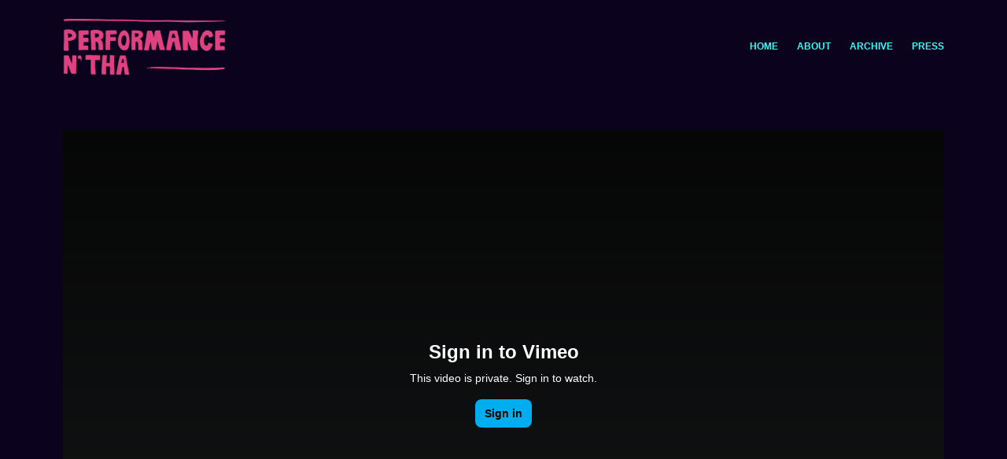

--- FILE ---
content_type: text/html; charset=UTF-8
request_url: https://performancentha.com/events/gab-1/
body_size: 9206
content:
<!DOCTYPE html><html lang="en-GB"><head><meta charset="UTF-8"><meta name="viewport" content="width=device-width, initial-scale=1, shrink-to-fit=no"><link rel="profile" href="http://gmpg.org/xfn/11"><title>GAB #1 - PERFORMANCE N THA</title><meta name="robots" content="max-snippet:-1,max-image-preview:standard,max-video-preview:-1" /><link rel="canonical" href="https://performancentha.com/events/gab-1/" /><meta name="description" content="GAB is a chat series focused on performance artists at different stages of their practice from across the globe. The first conversation in the GAB series took…" /><meta property="og:type" content="article" /><meta property="og:locale" content="en_GB" /><meta property="og:site_name" content="PERFORMANCE N THA" /><meta property="og:title" content="GAB #1" /><meta property="og:description" content="GAB is a chat series focused on performance artists at different stages of their practice from across the globe. The first conversation in the GAB series took place on the 18th November 2021 and was…" /><meta property="og:url" content="https://performancentha.com/events/gab-1/" /><meta property="og:image" content="https://performancentha.com/wp-content/uploads/2022/01/GAB-1.jpg" /><meta property="og:image:width" content="600" /><meta property="og:image:height" content="849" /><meta property="article:published_time" content="2022-01-06T15:13:06+00:00" /><meta property="article:modified_time" content="2022-08-15T11:25:55+00:00" /><meta name="twitter:card" content="summary_large_image" /><meta name="twitter:title" content="GAB #1" /><meta name="twitter:description" content="GAB is a chat series focused on performance artists at different stages of their practice from across the globe. The first conversation in the GAB series took place on the 18th November 2021 and was…" /><meta name="twitter:image" content="https://performancentha.com/wp-content/uploads/2022/01/GAB-1.jpg" /> <script type="application/ld+json">{"@context":"https://schema.org","@graph":[{"@type":"WebSite","@id":"https://performancentha.com/#/schema/WebSite","url":"https://performancentha.com/","name":"PERFORMANCE N THA","inLanguage":"en-GB","potentialAction":{"@type":"SearchAction","target":{"@type":"EntryPoint","urlTemplate":"https://performancentha.com/search/{search_term_string}/"},"query-input":"required name=search_term_string"},"publisher":{"@type":"Organization","@id":"https://performancentha.com/#/schema/Organization","name":"PERFORMANCE N THA","url":"https://performancentha.com/","logo":{"@type":"ImageObject","url":"https://performancentha.com/wp-content/uploads/2021/04/cropped-PERFORMANCENTHALOGOWEBSITE-1-1.png","contentUrl":"https://performancentha.com/wp-content/uploads/2021/04/cropped-PERFORMANCENTHALOGOWEBSITE-1-1.png","width":2120,"height":772}}},{"@type":"WebPage","@id":"https://performancentha.com/events/gab-1/","url":"https://performancentha.com/events/gab-1/","name":"GAB #1 - PERFORMANCE N THA","description":"GAB is a chat series focused on performance artists at different stages of their practice from across the globe. The first conversation in the GAB series took…","inLanguage":"en-GB","isPartOf":{"@id":"https://performancentha.com/#/schema/WebSite"},"breadcrumb":{"@type":"BreadcrumbList","@id":"https://performancentha.com/#/schema/BreadcrumbList","itemListElement":[{"@type":"ListItem","position":1,"item":"https://performancentha.com/","name":"PERFORMANCE N THA"},{"@type":"ListItem","position":2,"item":"https://performancentha.com/events/","name":"Archives: Events"},{"@type":"ListItem","position":3,"name":"GAB #1"}]},"potentialAction":{"@type":"ReadAction","target":"https://performancentha.com/events/gab-1/"},"datePublished":"2022-01-06T15:13:06+00:00","dateModified":"2022-08-15T11:25:55+00:00","author":{"@type":"Person","@id":"https://performancentha.com/#/schema/Person/04b20f3d9d0daf5f849bb2eaeff0d00e","name":"Pierce Starre"}}]}</script> <link rel="alternate" type="application/rss+xml" title="PERFORMANCE N THA &raquo; Feed" href="https://performancentha.com/feed/" /><link rel="alternate" type="application/rss+xml" title="PERFORMANCE N THA &raquo; Comments Feed" href="https://performancentha.com/comments/feed/" /><link rel="alternate" type="application/rss+xml" title="PERFORMANCE N THA &raquo; GAB #1 Comments Feed" href="https://performancentha.com/events/gab-1/feed/" /> <script defer src="[data-uri]"></script> <style id='wp-emoji-styles-inline-css' type='text/css'>img.wp-smiley, img.emoji {
		display: inline !important;
		border: none !important;
		box-shadow: none !important;
		height: 1em !important;
		width: 1em !important;
		margin: 0 0.07em !important;
		vertical-align: -0.1em !important;
		background: none !important;
		padding: 0 !important;
	}</style><link rel='stylesheet' id='wp-block-library-css' href='https://performancentha.com/wp-includes/css/dist/block-library/style.min.css?ver=6.6.4' type='text/css' media='all' /><link rel='stylesheet' id='editorskit-frontend-css' href='https://performancentha.com/wp-content/cache/autoptimize/autoptimize_single_2a04ad21fcc56fb4391e9d70eab731c2.php?ver=new' type='text/css' media='all' /><style id='classic-theme-styles-inline-css' type='text/css'>/*! This file is auto-generated */
.wp-block-button__link{color:#fff;background-color:#32373c;border-radius:9999px;box-shadow:none;text-decoration:none;padding:calc(.667em + 2px) calc(1.333em + 2px);font-size:1.125em}.wp-block-file__button{background:#32373c;color:#fff;text-decoration:none}</style><style id='global-styles-inline-css' type='text/css'>:root{--wp--preset--aspect-ratio--square: 1;--wp--preset--aspect-ratio--4-3: 4/3;--wp--preset--aspect-ratio--3-4: 3/4;--wp--preset--aspect-ratio--3-2: 3/2;--wp--preset--aspect-ratio--2-3: 2/3;--wp--preset--aspect-ratio--16-9: 16/9;--wp--preset--aspect-ratio--9-16: 9/16;--wp--preset--color--black: #000000;--wp--preset--color--cyan-bluish-gray: #abb8c3;--wp--preset--color--white: #ffffff;--wp--preset--color--pale-pink: #f78da7;--wp--preset--color--vivid-red: #cf2e2e;--wp--preset--color--luminous-vivid-orange: #ff6900;--wp--preset--color--luminous-vivid-amber: #fcb900;--wp--preset--color--light-green-cyan: #7bdcb5;--wp--preset--color--vivid-green-cyan: #00d084;--wp--preset--color--pale-cyan-blue: #8ed1fc;--wp--preset--color--vivid-cyan-blue: #0693e3;--wp--preset--color--vivid-purple: #9b51e0;--wp--preset--gradient--vivid-cyan-blue-to-vivid-purple: linear-gradient(135deg,rgba(6,147,227,1) 0%,rgb(155,81,224) 100%);--wp--preset--gradient--light-green-cyan-to-vivid-green-cyan: linear-gradient(135deg,rgb(122,220,180) 0%,rgb(0,208,130) 100%);--wp--preset--gradient--luminous-vivid-amber-to-luminous-vivid-orange: linear-gradient(135deg,rgba(252,185,0,1) 0%,rgba(255,105,0,1) 100%);--wp--preset--gradient--luminous-vivid-orange-to-vivid-red: linear-gradient(135deg,rgba(255,105,0,1) 0%,rgb(207,46,46) 100%);--wp--preset--gradient--very-light-gray-to-cyan-bluish-gray: linear-gradient(135deg,rgb(238,238,238) 0%,rgb(169,184,195) 100%);--wp--preset--gradient--cool-to-warm-spectrum: linear-gradient(135deg,rgb(74,234,220) 0%,rgb(151,120,209) 20%,rgb(207,42,186) 40%,rgb(238,44,130) 60%,rgb(251,105,98) 80%,rgb(254,248,76) 100%);--wp--preset--gradient--blush-light-purple: linear-gradient(135deg,rgb(255,206,236) 0%,rgb(152,150,240) 100%);--wp--preset--gradient--blush-bordeaux: linear-gradient(135deg,rgb(254,205,165) 0%,rgb(254,45,45) 50%,rgb(107,0,62) 100%);--wp--preset--gradient--luminous-dusk: linear-gradient(135deg,rgb(255,203,112) 0%,rgb(199,81,192) 50%,rgb(65,88,208) 100%);--wp--preset--gradient--pale-ocean: linear-gradient(135deg,rgb(255,245,203) 0%,rgb(182,227,212) 50%,rgb(51,167,181) 100%);--wp--preset--gradient--electric-grass: linear-gradient(135deg,rgb(202,248,128) 0%,rgb(113,206,126) 100%);--wp--preset--gradient--midnight: linear-gradient(135deg,rgb(2,3,129) 0%,rgb(40,116,252) 100%);--wp--preset--font-size--small: 13px;--wp--preset--font-size--medium: 20px;--wp--preset--font-size--large: 36px;--wp--preset--font-size--x-large: 42px;--wp--preset--spacing--20: 0.44rem;--wp--preset--spacing--30: 0.67rem;--wp--preset--spacing--40: 1rem;--wp--preset--spacing--50: 1.5rem;--wp--preset--spacing--60: 2.25rem;--wp--preset--spacing--70: 3.38rem;--wp--preset--spacing--80: 5.06rem;--wp--preset--shadow--natural: 6px 6px 9px rgba(0, 0, 0, 0.2);--wp--preset--shadow--deep: 12px 12px 50px rgba(0, 0, 0, 0.4);--wp--preset--shadow--sharp: 6px 6px 0px rgba(0, 0, 0, 0.2);--wp--preset--shadow--outlined: 6px 6px 0px -3px rgba(255, 255, 255, 1), 6px 6px rgba(0, 0, 0, 1);--wp--preset--shadow--crisp: 6px 6px 0px rgba(0, 0, 0, 1);}:where(.is-layout-flex){gap: 0.5em;}:where(.is-layout-grid){gap: 0.5em;}body .is-layout-flex{display: flex;}.is-layout-flex{flex-wrap: wrap;align-items: center;}.is-layout-flex > :is(*, div){margin: 0;}body .is-layout-grid{display: grid;}.is-layout-grid > :is(*, div){margin: 0;}:where(.wp-block-columns.is-layout-flex){gap: 2em;}:where(.wp-block-columns.is-layout-grid){gap: 2em;}:where(.wp-block-post-template.is-layout-flex){gap: 1.25em;}:where(.wp-block-post-template.is-layout-grid){gap: 1.25em;}.has-black-color{color: var(--wp--preset--color--black) !important;}.has-cyan-bluish-gray-color{color: var(--wp--preset--color--cyan-bluish-gray) !important;}.has-white-color{color: var(--wp--preset--color--white) !important;}.has-pale-pink-color{color: var(--wp--preset--color--pale-pink) !important;}.has-vivid-red-color{color: var(--wp--preset--color--vivid-red) !important;}.has-luminous-vivid-orange-color{color: var(--wp--preset--color--luminous-vivid-orange) !important;}.has-luminous-vivid-amber-color{color: var(--wp--preset--color--luminous-vivid-amber) !important;}.has-light-green-cyan-color{color: var(--wp--preset--color--light-green-cyan) !important;}.has-vivid-green-cyan-color{color: var(--wp--preset--color--vivid-green-cyan) !important;}.has-pale-cyan-blue-color{color: var(--wp--preset--color--pale-cyan-blue) !important;}.has-vivid-cyan-blue-color{color: var(--wp--preset--color--vivid-cyan-blue) !important;}.has-vivid-purple-color{color: var(--wp--preset--color--vivid-purple) !important;}.has-black-background-color{background-color: var(--wp--preset--color--black) !important;}.has-cyan-bluish-gray-background-color{background-color: var(--wp--preset--color--cyan-bluish-gray) !important;}.has-white-background-color{background-color: var(--wp--preset--color--white) !important;}.has-pale-pink-background-color{background-color: var(--wp--preset--color--pale-pink) !important;}.has-vivid-red-background-color{background-color: var(--wp--preset--color--vivid-red) !important;}.has-luminous-vivid-orange-background-color{background-color: var(--wp--preset--color--luminous-vivid-orange) !important;}.has-luminous-vivid-amber-background-color{background-color: var(--wp--preset--color--luminous-vivid-amber) !important;}.has-light-green-cyan-background-color{background-color: var(--wp--preset--color--light-green-cyan) !important;}.has-vivid-green-cyan-background-color{background-color: var(--wp--preset--color--vivid-green-cyan) !important;}.has-pale-cyan-blue-background-color{background-color: var(--wp--preset--color--pale-cyan-blue) !important;}.has-vivid-cyan-blue-background-color{background-color: var(--wp--preset--color--vivid-cyan-blue) !important;}.has-vivid-purple-background-color{background-color: var(--wp--preset--color--vivid-purple) !important;}.has-black-border-color{border-color: var(--wp--preset--color--black) !important;}.has-cyan-bluish-gray-border-color{border-color: var(--wp--preset--color--cyan-bluish-gray) !important;}.has-white-border-color{border-color: var(--wp--preset--color--white) !important;}.has-pale-pink-border-color{border-color: var(--wp--preset--color--pale-pink) !important;}.has-vivid-red-border-color{border-color: var(--wp--preset--color--vivid-red) !important;}.has-luminous-vivid-orange-border-color{border-color: var(--wp--preset--color--luminous-vivid-orange) !important;}.has-luminous-vivid-amber-border-color{border-color: var(--wp--preset--color--luminous-vivid-amber) !important;}.has-light-green-cyan-border-color{border-color: var(--wp--preset--color--light-green-cyan) !important;}.has-vivid-green-cyan-border-color{border-color: var(--wp--preset--color--vivid-green-cyan) !important;}.has-pale-cyan-blue-border-color{border-color: var(--wp--preset--color--pale-cyan-blue) !important;}.has-vivid-cyan-blue-border-color{border-color: var(--wp--preset--color--vivid-cyan-blue) !important;}.has-vivid-purple-border-color{border-color: var(--wp--preset--color--vivid-purple) !important;}.has-vivid-cyan-blue-to-vivid-purple-gradient-background{background: var(--wp--preset--gradient--vivid-cyan-blue-to-vivid-purple) !important;}.has-light-green-cyan-to-vivid-green-cyan-gradient-background{background: var(--wp--preset--gradient--light-green-cyan-to-vivid-green-cyan) !important;}.has-luminous-vivid-amber-to-luminous-vivid-orange-gradient-background{background: var(--wp--preset--gradient--luminous-vivid-amber-to-luminous-vivid-orange) !important;}.has-luminous-vivid-orange-to-vivid-red-gradient-background{background: var(--wp--preset--gradient--luminous-vivid-orange-to-vivid-red) !important;}.has-very-light-gray-to-cyan-bluish-gray-gradient-background{background: var(--wp--preset--gradient--very-light-gray-to-cyan-bluish-gray) !important;}.has-cool-to-warm-spectrum-gradient-background{background: var(--wp--preset--gradient--cool-to-warm-spectrum) !important;}.has-blush-light-purple-gradient-background{background: var(--wp--preset--gradient--blush-light-purple) !important;}.has-blush-bordeaux-gradient-background{background: var(--wp--preset--gradient--blush-bordeaux) !important;}.has-luminous-dusk-gradient-background{background: var(--wp--preset--gradient--luminous-dusk) !important;}.has-pale-ocean-gradient-background{background: var(--wp--preset--gradient--pale-ocean) !important;}.has-electric-grass-gradient-background{background: var(--wp--preset--gradient--electric-grass) !important;}.has-midnight-gradient-background{background: var(--wp--preset--gradient--midnight) !important;}.has-small-font-size{font-size: var(--wp--preset--font-size--small) !important;}.has-medium-font-size{font-size: var(--wp--preset--font-size--medium) !important;}.has-large-font-size{font-size: var(--wp--preset--font-size--large) !important;}.has-x-large-font-size{font-size: var(--wp--preset--font-size--x-large) !important;}
:where(.wp-block-post-template.is-layout-flex){gap: 1.25em;}:where(.wp-block-post-template.is-layout-grid){gap: 1.25em;}
:where(.wp-block-columns.is-layout-flex){gap: 2em;}:where(.wp-block-columns.is-layout-grid){gap: 2em;}
:root :where(.wp-block-pullquote){font-size: 1.5em;line-height: 1.6;}</style><link rel='stylesheet' id='understrap-styles-css' href='https://performancentha.com/wp-content/themes/drip-2020/css/theme.min.css?ver=0.9.4.1629037531' type='text/css' media='all' /> <script defer type="text/javascript" src="https://performancentha.com/wp-includes/js/jquery/jquery.min.js?ver=3.7.1" id="jquery-core-js"></script> <script defer type="text/javascript" src="https://performancentha.com/wp-includes/js/jquery/jquery-migrate.min.js?ver=3.4.1" id="jquery-migrate-js"></script> <link rel="https://api.w.org/" href="https://performancentha.com/wp-json/" /><link rel="alternate" title="JSON" type="application/json" href="https://performancentha.com/wp-json/wp/v2/events/4322" /><link rel="EditURI" type="application/rsd+xml" title="RSD" href="https://performancentha.com/xmlrpc.php?rsd" /><link rel="alternate" title="oEmbed (JSON)" type="application/json+oembed" href="https://performancentha.com/wp-json/oembed/1.0/embed?url=https%3A%2F%2Fperformancentha.com%2Fevents%2Fgab-1%2F" /><link rel="alternate" title="oEmbed (XML)" type="text/xml+oembed" href="https://performancentha.com/wp-json/oembed/1.0/embed?url=https%3A%2F%2Fperformancentha.com%2Fevents%2Fgab-1%2F&#038;format=xml" /><meta name="mobile-web-app-capable" content="yes"><meta name="apple-mobile-web-app-capable" content="yes"><meta name="apple-mobile-web-app-title" content="PERFORMANCE N THA - "><style type="text/css">.recentcomments a{display:inline !important;padding:0 !important;margin:0 !important;}</style><style id="uagb-style-conditional-extension">@media (min-width: 1025px){body .uag-hide-desktop.uagb-google-map__wrap,body .uag-hide-desktop{display:none !important}}@media (min-width: 768px) and (max-width: 1024px){body .uag-hide-tab.uagb-google-map__wrap,body .uag-hide-tab{display:none !important}}@media (max-width: 767px){body .uag-hide-mob.uagb-google-map__wrap,body .uag-hide-mob{display:none !important}}</style><style id="uagb-style-frontend-4322">.uag-blocks-common-selector{z-index:var(--z-index-desktop) !important}@media (max-width: 976px){.uag-blocks-common-selector{z-index:var(--z-index-tablet) !important}}@media (max-width: 767px){.uag-blocks-common-selector{z-index:var(--z-index-mobile) !important}}</style><link rel="icon" href="https://performancentha.com/wp-content/uploads/2021/04/cropped-performancenthathumb-32x32.png" sizes="32x32" /><link rel="icon" href="https://performancentha.com/wp-content/uploads/2021/04/cropped-performancenthathumb-192x192.png" sizes="192x192" /><link rel="apple-touch-icon" href="https://performancentha.com/wp-content/uploads/2021/04/cropped-performancenthathumb-180x180.png" /><meta name="msapplication-TileImage" content="https://performancentha.com/wp-content/uploads/2021/04/cropped-performancenthathumb-270x270.png" /></head><body class="events-template-default single single-events postid-4322 wp-custom-logo wp-embed-responsive"><div class="site" id="page"><div id="wrapper-navbar" itemscope itemtype="http://schema.org/WebSite"> <a class="skip-link sr-only sr-only-focusable" href="#content">Skip to content</a><nav class="navbar navbar-expand-md navbar-dark bg-primary static"><div class="container"> <a href='https://performancentha.com' class='navbar-brand custom-logo-link' rel='home'> <img src='https://performancentha.com/wp-content/uploads/2021/04/cropped-PERFORMANCENTHALOGOWEBSITE-1-1.png' class='img-fluid' rel='home' alt='Performance N Tha Logo'> </a> <button class="navbar-toggler" type="button" data-toggle="collapse" data-target="#navbarNavDropdown" aria-controls="navbarNavDropdown" aria-expanded="false" aria-label="Toggle navigation"> <span class="navbar-toggler-icon"></span> </button><div id="navbarNavDropdown" class="collapse navbar-collapse"><ul id="main-menu" class="navbar-nav ml-auto"><li itemscope="itemscope" itemtype="https://www.schema.org/SiteNavigationElement" id="menu-item-5340" class="menu-item menu-item-type-post_type menu-item-object-page menu-item-home menu-item-5340 nav-item"><a title="Home" href="https://performancentha.com/" class="nav-link"><div style='color:#42F5F5'
 onMouseOver="this.style.color='#FDFF28'"
 onMouseOut="this.style.color='#42F5F5'"
 >Home</div></a></li><li itemscope="itemscope" itemtype="https://www.schema.org/SiteNavigationElement" id="menu-item-3925" class="menu-item menu-item-type-post_type menu-item-object-page menu-item-3925 nav-item"><a title="About" href="https://performancentha.com/about/" class="nav-link"><div style='color:#42F5F5'
 onMouseOver="this.style.color='#FDFF28'"
 onMouseOut="this.style.color='#42F5F5'"
 >About</div></a></li><li itemscope="itemscope" itemtype="https://www.schema.org/SiteNavigationElement" id="menu-item-3924" class="menu-item menu-item-type-post_type menu-item-object-page menu-item-3924 nav-item"><a title="Archive" href="https://performancentha.com/events-page/" class="nav-link"><div style='color:#42F5F5'
 onMouseOver="this.style.color='#FDFF28'"
 onMouseOut="this.style.color='#42F5F5'"
 >Archive</div></a></li><li itemscope="itemscope" itemtype="https://www.schema.org/SiteNavigationElement" id="menu-item-3919" class="menu-item menu-item-type-post_type menu-item-object-page menu-item-3919 nav-item"><a title="Press" href="https://performancentha.com/press/" class="nav-link"><div style='color:#42F5F5'
 onMouseOver="this.style.color='#FDFF28'"
 onMouseOut="this.style.color='#42F5F5'"
 >Press</div></a></li></ul></div></div></nav></div><div class='content default event-page'><style>a:hover {
		color: #42F5F5 !important;
	}</style><section class='container' style='margin: 4rem auto rem auto'><div class='video-block embed-container default'><iframe src="https://player.vimeo.com/video/663005555?dnt=1&amp;app_id=122963" width="640" height="360" frameborder="0" allow="autoplay; fullscreen; picture-in-picture; clipboard-write; encrypted-media; web-share" referrerpolicy="strict-origin-when-cross-origin"></iframe></div></section><section class='container wp-content-block'><div style="height:52px" aria-hidden="true" class="wp-block-spacer"></div><h2 class="has-text-color wp-block-heading" style="color:#f8ff2e">GAB #1: PERFORMANCE ARTIST <a href="http://www.amandacoogan.com/" class="ek-link">AMANDA COOGAN</a></h2><div style="height:50px" aria-hidden="true" class="wp-block-spacer"></div><p class="has-text-align-justify"><span style="color:#f8ff2e" class="has-inline-color">GAB is a chat series focused on performance artists at different stages of their practice from across the globe. The first conversation in the GAB series took place on the 18th November 2021 and was with internationally recognised and critically acclaimed artist Amanda Coogan. Amanda’s practice spans across the mediums of live art, performance, photography and video. The Irish Times said, &#8216;Amanda Coogan, whose work usually entails ritual, endurance and cultural iconography, is the leading practitioner of performance in the country&#8217;.&nbsp;&nbsp;</span></p><div style="height:48px" aria-hidden="true" class="wp-block-spacer"></div><hr class="wp-block-separator has-text-color has-background is-style-wide" style="background-color:#f8ff2e;color:#f8ff2e"/><div style="height:40px" aria-hidden="true" class="wp-block-spacer"></div><h2 class="has-text-align-center has-text-color editorskit-no-mobile wp-block-heading" style="color:#f8ff2e">&#8220;<em>A very inspiring and insightful personal experience of the Deaf and Performance Art world</em>&#8221; &#8211; Audience Member</h2><h5 class="has-text-align-center has-text-color editorskit-no-desktop wp-block-heading" style="color:#f8ff2e"><em>&#8220;A very inspiring and insightful personal experience of the Deaf and Performance Art world&#8221;</em> &#8211; Audience Member</h5><div style="height:40px" aria-hidden="true" class="wp-block-spacer"></div><hr class="wp-block-separator has-text-color has-background is-style-wide" style="background-color:#f8ff2e;color:#f8ff2e"/><div style="height:53px" aria-hidden="true" class="wp-block-spacer"></div><h2 class="has-text-color wp-block-heading" style="color:#f8ff2e">ACCESSIBILITY</h2><div style="height:50px" aria-hidden="true" class="wp-block-spacer"></div><p class="has-text-align-justify has-text-color" style="color:#f8ff2e">GAB #1 is accessible to Deaf and Hard of Hearing audiences. The event is translated into British Sign Language (BSL) by Pierce Starre and contains Closed Captions.</p><div style="height:25px" aria-hidden="true" class="wp-block-spacer"></div><p class="has-text-align-justify has-text-color" style="color:#f8ff2e">Modern browsers support either text resizing or page zooming which allows users to control the size of site content, including font.</p><div style="height:25px" aria-hidden="true" class="wp-block-spacer"></div><p class="has-text-color" style="color:#f8ff2e">Performance N’ Tha is committed to making this website as usable and accessible as possible. If you have any questions or suggestions about the website, please contact us at info@performancentha.com</p><div style="height:50px" aria-hidden="true" class="wp-block-spacer"></div><hr class="wp-block-separator has-text-color has-background is-style-wide" style="background-color:#f8ff2e;color:#f8ff2e"/><div style="height:50px" aria-hidden="true" class="wp-block-spacer"></div><h2 class="has-text-color wp-block-heading" style="color:#f8ff2e">CONTENT WARNING</h2><div style="height:50px" aria-hidden="true" class="wp-block-spacer"></div><p class="has-text-align-justify has-text-color" style="color:#f8ff2e">All trigger and content warnings surrounding sensitive topics will be outlined before the GAB is shown so our audience can make an informed decision about viewing.</p><div style="height:51px" aria-hidden="true" class="wp-block-spacer"></div><hr class="wp-block-separator has-text-color has-background is-style-wide" style="background-color:#f8ff2e;color:#f8ff2e"/><div style="height:50px" aria-hidden="true" class="wp-block-spacer"></div><p class="has-text-color" id="block-74f03888-c2ac-4f6f-beaa-3de447de8a6d" style="color:#f8ff2e"><strong>Performance N&#8217; Tha is funded &amp; supported by:</strong></p><figure class="wp-block-image" id="block-517be339-fa13-4082-818b-5bec83456825"><img decoding="async" src="https://performancentha.com/wp-content/uploads/2021/08/LOGOSFINALSUPPORTFUND-1024x146.png" alt="This image has an empty alt attribute; its file name is LOGOSFINALSUPPORTFUND-1024x146.png"/></figure><h3 class="has-text-color wp-block-heading" id="block-e1561e1b-3fdb-4a96-a69e-e9018bae77ef" style="color:#f8ff2e">GAB #1 TEAM</h3><div style="height:30px" aria-hidden="true" class="wp-block-spacer"></div><p class="has-text-color" id="block-9e2911d9-b465-4984-b922-2b5513a21792" style="color:#f8ff2e"><strong>Curated and</strong> <strong>Produced by</strong>: <a href="http://piercestarre.com/" class="ek-link">Pierce Starre</a></p><p class="has-text-color" id="block-f4c17e8d-9d1b-4f60-a7f0-b4d5ee71bb9c" style="color:#f8ff2e"><strong>Supported by:&nbsp;</strong><a href="http://www.metalculture.com/about-us/liverpool/" class="ek-link">Heart of Glass</a></p><div style="height:50px" aria-hidden="true" class="wp-block-spacer"></div></section></div></div></div><footer style='background-color: '><div id="footer" class='container' style='color: #ffffff'><hr class='horizontal-line' style='border-top: 1px solid grey'><div class='footer-left'><div class='footer-email' style='font-size: 9.0pt;'><span>CONTACT: </span><a href='mailto:info@performancentha.com'>info@performancentha.com</a></div><div class='footer-misc-text'><p style='font-size: 9.0pt;'><a href="https://performancentha.us6.list-manage.com/subscribe?u=d20f2c2cd03032fa9365230c2&id=96b0b2935e">JOIN OUR MAILING LIST</a></p></div><div class='footer-social-media'><p style='font-size: 9.0pt;'>FOLLOW US AND LIKE US</p><div class='social-media-block'> <a href='http://instagram.com/performancentha' target='_blank'> <img src='https://performancentha.com/wp-content/themes/drip-2020/assets/social-media/instagram-white.svg' alt='instagram logo'> </a> <a href='https://www.facebook.com/performancentha' target='_blank'> <img src='https://performancentha.com/wp-content/themes/drip-2020/assets/social-media/facebook-white.svg' alt='facebook logo'> </a> <a href='http://twitter.com/performancentha' target='_blank'> <img src='https://performancentha.com/wp-content/themes/drip-2020/assets/social-media/twitter-white.svg' alt='twitter logo'> </a></div></div></div><div class='footer-right'><div class='footer-logos'><div class='logo col-two'><img class='footer-logo' src='https://performancentha.com/wp-content/uploads/2021/04/arts-council-england-1024x382-1.png' alt=''></div><div class='footer-misc-text'><p style='font-size: 9.0pt;'>© 2019 - 2022 Performance N Tha</p></div></div></div></footer>  <script defer type="text/javascript" src="https://performancentha.com/wp-content/themes/drip-2020/js/theme.min.js?ver=0.9.4.1473764398" id="understrap-scripts-js"></script> <script defer type="text/javascript" src="https://performancentha.com/wp-includes/js/comment-reply.min.js?ver=6.6.4" id="comment-reply-js" data-wp-strategy="async"></script> <script defer type="text/javascript" src="https://performancentha.com/wp-content/cache/autoptimize/autoptimize_single_40d421e28adadba9cc359c8861000529.php?ver=1.0.0" id="gallery-js"></script> <script defer type="text/javascript" src="https://performancentha.com/wp-content/cache/autoptimize/autoptimize_single_d0a6e5fd6bd00ad9ebd8b3c3f58790e3.php?ver=1.0.0" id="getHeight-js"></script> <script defer type="text/javascript" src="https://performancentha.com/wp-content/cache/autoptimize/autoptimize_single_ecc2ff62f6611f7f92e90d92c64449e8.php?ver=1.0.0" id="bsl-js"></script> </body></html>

<!-- Page cached by LiteSpeed Cache 7.7 on 2026-01-10 16:13:15 -->

--- FILE ---
content_type: text/javascript; charset=utf-8
request_url: https://performancentha.com/wp-content/cache/autoptimize/autoptimize_single_40d421e28adadba9cc359c8861000529.php?ver=1.0.0
body_size: 44
content:
(function($){$(".photo-right").click(function(){event.preventDefault();$(".photo-gallery").animate({scrollLeft:"+=300px"},"fast");});$(".photo-left").click(function(){event.preventDefault();$(".photo-gallery").animate({scrollLeft:"-=300px"},"fast");});$(".video-right").click(function(){event.preventDefault();$(".video-gallery").animate({scrollLeft:"+=300px"},"fast");});$(".video-left").click(function(){event.preventDefault();$(".video-gallery").animate({scrollLeft:"-=300px"},"fast");});})(jQuery);

--- FILE ---
content_type: text/javascript; charset=utf-8
request_url: https://performancentha.com/wp-content/cache/autoptimize/autoptimize_single_d0a6e5fd6bd00ad9ebd8b3c3f58790e3.php?ver=1.0.0
body_size: 70
content:
(function($){var heightPadding;if($(window).width()<576){heightPadding=0;}
else{heightPadding=34;}
var navHeight=parseInt($('.navbar').outerHeight())+heightPadding;if($('div').hasClass('fixed-header')){$('.content').css('margin-top',navHeight);}})(jQuery);

--- FILE ---
content_type: text/javascript; charset=utf-8
request_url: https://performancentha.com/wp-content/cache/autoptimize/autoptimize_single_ecc2ff62f6611f7f92e90d92c64449e8.php?ver=1.0.0
body_size: 11
content:
(function($){$('#bsl-icon-open').click(function(){$('#bsl-icon-open').hide();$('#bsl-icon-close').show();$('.bsl-overlay').show();});$('.bsl-overlay').click(function(){$('.bsl-overlay').hide();$('#bsl-icon-open').show();$('#bsl-icon-close').hide();});$('#bsl-icon-close').click(function(){$('#bsl-icon-open').show();$('#bsl-icon-close').hide();$('.bsl-overlay').hide();});})(jQuery);